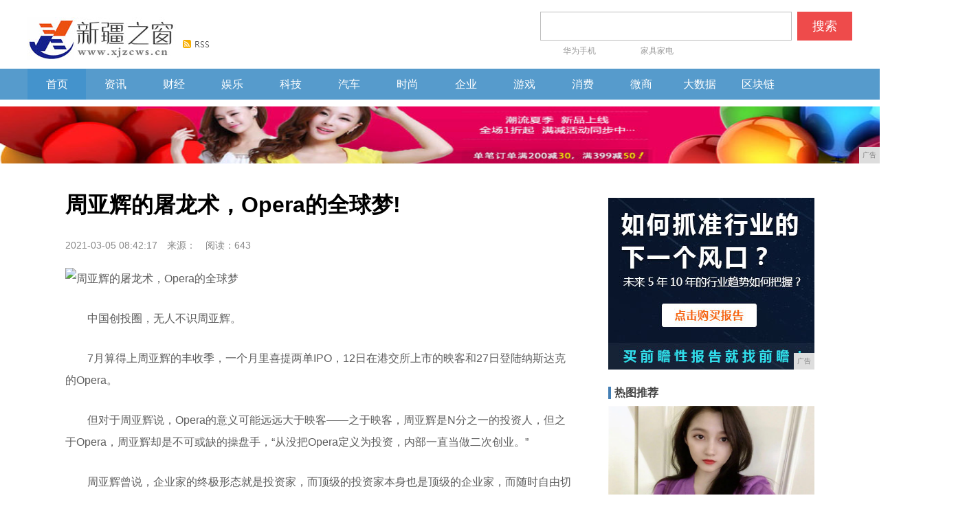

--- FILE ---
content_type: text/html
request_url: http://www.xjzcwz.cn/sg/2021/421713661.html
body_size: 9706
content:
<!DOCTYPE HTML>
<html lang="zh-CN">
<head>
<title>周亚辉的屠龙术，Opera的全球梦!-新疆之窗</title>
<meta content="" name="keywords" />
<meta content="但对于周亚辉说，Opera的意义可能远远大于映客——之于映客，周亚辉是N分之一的投资人，但之于Opera，周亚辉却是不可或缺的操盘手，“从没把Opera定义为投资，内部一直当做二次创业”。" name="description" />
<link rel="stylesheet" type="text/css" href="/res/css/home_v2.css" />
<link rel="stylesheet" type="text/css" href="/res/css/types2.css"><script type="text/javascript" src="/res/js/jquery.js"></script>
<script type="text/javascript" src="/res/js/types.js"></script>
<link rel="stylesheet" href="/res/css/add.css">
<meta charset="utf-8" />
<meta name="renderer" content="webkit" />
<meta http-equiv="X-UA-Compatible" content="IE=Edge,chrome=1" />
<meta http-equiv="Cache-Control" content="no-siteapp" />
<meta name="viewport" content="width=device-width, initial-scale=1"></head>
<body><div class="header">
<div class="header_cnt">
<div class="header_cnt_l"><a href="http://www.xjzcws.cn"><img src="/res/images/logo.jpg" alt="新疆之窗" title="新疆之窗" rel="nofollow"></a><a class="rss" href="http://www.xjzcws.cn" rel="nofollow"><img src="/res/images/m7/images/rss.png" alt="订阅" width="39" height="12"></a></div>
<div class="header_cnt_2">
<div class="header_cnt_2_t">
<form action="">
<input type="text" value="" name="keyword" class="search_head" id="bdcsMain">
<button class="btn fr" id="search_btn" type="submit">搜索</button>
</form>
</div>
<div id="hotword_header" class="header_cnt_2_b"><a href="http://www.xjzcws.cn" target="_blank" rel="nofollow"><em></em>华为手机</a>
<a href="http://www.xjzcws.cn" target="_blank" rel="nofollow">家具家电</a>
</div>
</div>
</div>
</div>

<style>
.nav2{width:100%;background-color:#569BCC;height:45px;line-height:45px;}
.nav-c{width:1200px;clear:both;}
.nav-c ul li{float:left;width:85px;text-align:center}
.nav-c ul li:hover ul{display:block;background-color: rgba(6,72,122,0.95);}
.nav-c ul li.on{background:#4493CC;}
.nav-c ul li:hover{background-color:#06487A;border:0;overflow:hidden;}
.nav-c ul li:hover ul li{border:0 !important}
.nav-c ul li ul li{clear:left;height:30px;z-index:999;line-height:30px;overflow:hidden}
.nav-c ul li ul li a{display:block;}
.nav-c ul li ul li a,.nav-c ul li ul li a h3{color:#CBD1DA;}
.nav-c ul li ul li:hover h3{text-decoration:underline;}
.nav-c ul li ul li:hover{background-color: rgba(6,72,122,0.4);}
.nav-c ul li ul{z-index:999;position:absolute;display:none;overflow:hidden;}
a{text-decoration:none;color:#000}
a:hover{color:#369;text-decoration:underline;}
img{border:0;}
li{list-style:none}
h2{font-style:normal;font-size:16px;font-weight:500;color:#fff}
h3{font-style:normal;font-weight:500;font-size:13px;text-align:center;color:#b3c6db}
.center{margin:0 auto;width:1200px;}
em,i{font-style:normal;}
.li-right{float:right !important ;margin-right:0 !important}
</style>
<div class="nav2">
<div class="nav-bg" id="navbg"></div>
<div class="nav-c center">
<ul id="navname">
<li class="on"><a href="http://www.xjzcws.cn" rel="nofollow"><h2>首页</h2></a></li><li><a href="/gy/"><h2>资讯</h2></a></li><li><a href="/kn/"><h2>财经</h2></a></li><li><a href="/sh/"><h2>娱乐</h2></a></li><li><a href="/sg/"><h2>科技</h2></a></li><li><a href="/sf/"><h2>汽车</h2></a></li><li><a href="/sw/"><h2>时尚</h2></a></li><li><a href="/qiye/"><h2>企业</h2></a></li><li><a href="/youxi/"><h2>游戏</h2></a></li><li><a href="/xf/"><h2>消费</h2></a></li><li><a href="/ws/"><h2>微商</h2></a></li><li><a href="/dsa/"><h2>大数据</h2></a></li><li><a href="/qsa/"><h2>区块链</h2></a></li></ul>
</div>
</div>

<div class="h10"></div>
<div style="">
<script type="text/javascript" src="http://a.2349.cn/_ad/v2?su=http://www.xjzcws.cn&sn=全站通栏广告位"></script>
</div>
<div class="h10"></div><div class="m_center">
  <div class="main_left">
<div class="gray_bg">
<div class="detail_title"><h1>周亚辉的屠龙术，Opera的全球梦!</h1></div>
<div class="detail_source"><span class="time">2021-03-05 08:42:17</span><span class="source">来源：</span><span id="view-times" >阅读：-</span></div>
<!-- 分享 start -->
<div class="small_fenxiang">
<div class="comment fl">
<a class="cloud-tie-join-count" href="javascript:void(0);">
<span class="icon-comment"></span>
<span class="join-count"></span>
<span class="join-text"></span>
</a>
</div>
</div>
<!-- 分享 end -->
<div class="detail_p">
<div class="img_div">
<!-- 正文 start -->
<div id="Cnt-Main-Article"><img src="http://p1.pstatp.com/large/pgc-image/1532872017459a3dfa2f85f" img_width="640" img_height="960" alt="周亚辉的屠龙术，Opera的全球梦" inline="0"><p>中国创投圈，无人不识周亚辉。</p><p>7月算得上周亚辉的丰收季，一个月里喜提两单IPO，12日在港交所上市的映客和27日登陆纳斯达克的Opera。</p><p>但对于周亚辉说，Opera的意义可能远远大于映客——之于映客，周亚辉是N分之一的投资人，但之于Opera，周亚辉却是不可或缺的操盘手，“从没把Opera定义为投资，内部一直当做二次创业。”</p><p>周亚辉曾说，企业家的终极形态就是投资家，而顶级的投资家本身也是顶级的企业家，而随时自由切换身份的开关，就掌握他在自己手中。</p><p>但无论是投资项目还是创业项目，尚没有一家达到百亿美金级别，离一线互联网大佬的距离差距明显，周亚辉还需证明自己。</p><p><strong>百发百中“快投手”</strong></p><p>周亚辉第一个创业成功的项目，是上市公司昆仑万维，起家于游戏。</p><p>俗话说，做一行爱一行，但周亚辉不爱游戏，也从不玩游戏。游戏给周亚辉带来的成就感和幸福感极为有限，“我真的从来没有玩过任何一款游戏超过三十分钟，我们自己的游戏，注册一下进去点点，十几分钟看一下UI、UE、美术到底做的怎么样。我都不知道游戏怎么玩。”</p><p>靠游戏拿到了A股上市的入场券，但游戏，从来不是周亚辉的终点，他自称屌丝，但野心勃勃，期望成为互联网领域的 superman。</p><p>通过投资撒大网，捕大鱼，显然是最快的捷径。</p><p>入场也就两三年，勉强分配了15%的精力，从游戏到直播、金融、浏览器、知识付费、资讯分发等等，周亚辉涉猎广泛，看了60多个项目，投了20多个项目，预计有10家会在2020年前上市，命中率极高。</p><p>不玩游戏，却靠游戏IPO；涉猎广泛，最近一年却几乎百发百中；在投资赛道和创业赛道之间，自由切换——在不同水域里鱼跃腾龙，初来乍到如鱼得水，背后是因为周亚辉跳过行业属性各异的表象，找到了贯通行业的共同规律。</p><p>在周亚辉眼里，不同领域的方法论，或许都可以通称为“科学”。接受《商业人物》采访时，周说他唯一信仰的是科学，“在美国硅谷，谷歌的CEO，还有特斯拉的马斯克这些人，他们其实创造了一个新的宗教，就是科学。”</p><p>在广袤辽阔的互联网领域里，科学观似乎给了周亚辉一双“上帝之眼”，在高度碎片化的互联网行业，在上千万个APP中，<strong>发现了七个最赚钱的主战场：社交、新闻、视频、音乐、电商、物流、支付，“创业成功的50%取决于你选择的战场”。</strong></p><p>昆仑万维从游戏切入，然后延伸到休闲娱乐社交平台（闲徕互娱）、社交平台(Grindr)、信息咨询（Opera）等领域，就是对七大阵地领域的实践。</p><p>这种穿透行业能力，可以让周亚辉得以避免“一叶障目”的狭隘，进退自如，辗转腾挪；另一方面，又得以熨平具体领域的周期性风险，高度聚焦或者依赖于某熟悉行业的创投者，就像一个专业的运动员，可能是乒乓球冠军，但却是个篮球菜鸟，只会做浏览器的网景倒了，只会做功能机的诺基亚也死了；最重要的是，要想成就互联网行业的 big one，仅有一技傍身远远不够，几乎所有的巨头都是上山下海，多面布局，腾讯是社交巨头，但也是中国最大的游戏公司、支付公司，阿里，则从电商起家，延伸到物流、金融、云计算等领域。</p><p>第二个周氏创投方法论，就是不和巨头正面刚。</p><p>顺风顺水的神射手周亚辉，却是个悲观主义者。他认为在中国市场，上述最赚钱的七大阵地里，最多有一个创业公司成功，因为大部分阵地都是BAT的，“我就觉得我在中国干不出来，这七大生意里面没留空间让我干，你如果不干这七大生意，你公司永远做不到一百亿美金以上。”</p><p><strong>所以，与其在中国和BAT正面刚，不如扬帆出海，到全球其他市场找“女神”，无论是昆仑万维，还是周亚辉联合周鸿祎私有、改造的Opera，打得都是“世界大战”。</strong></p><p>创业十年，周亚辉积累了第一桶金，投资三年，周亚辉声名鹊起，从someone升级为 the big one ，但周本人其实从来没放弃过创始人的角色。2015年，当周鸿祎邀请周亚辉一块私有化Opera时，周亚辉的条件是，必须由他控股，由他操盘担任CEO，老周答应了。</p><p>因此，27日上市，让周亚辉付出过半精力的Opera，才是周亚辉屠龙术的全面变现。</p><p><strong>Opera的全球化</strong></p><p>2016年私有化，两年后又重回资本市场，但这不是Opera的回归，这是重生——2016年的收购价是6亿美元，但Opera重回资本市场，市值却翻了两倍，超过了14亿美金。</p><img src="http://p1.pstatp.com/large/pgc-image/1532872017690f02cf84aad" img_width="1080" img_height="810" alt="周亚辉的屠龙术，Opera的全球梦" inline="0"><p>周亚辉是如何用屡试不爽的屠龙术，重新改造Opera的？</p><p><strong>第一，搭班子，重回工程师文化。</strong></p><p>周亚辉花了一年时间，为Opera找人，目前管理层有五个人，除了CFO，其他都是工程师出身。在北京组建的人工智能团队中，包括在微软工作了15年的资深合伙人孙峰，来担任技术副总裁，工程师文化，让Opera重生，注入更多技术基因。此外，还解决了过去中国企业全球并购，“好买不好管”，企业文化无法融合的难题。</p><p><strong>第二，纵向深化Opera浏览器业务，横向打造Opera超级APP矩阵。</strong></p><p>周的创业和投资项目，很多都从小切口切入，比如游戏、金融、直播、分答、电商红人等。</p><p>但浏览器是互联网的基础设施，市场稳定性极高，具有超级入口的战略意义。</p><p>那么,Opera的机会在哪里？</p><p>周亚辉推演了一下浏览器的全球局势：Chrome作为大部分用户的默认浏览器，极限市场份额在60%-80%，大约20%的用户还会选择一个第三方浏览器，Opera未来的目标，是在这一市场占到50%，也就是全球浏览器市场的10%，目前，全球大约有40亿人在使用浏览器，因此推算，未来Opera的目标用户群体，在4亿以上。</p><p>其实，在用户维度上，Opera已经极为接近了周亚辉的小目标，招股书显示，截止2018年3月31日，Opera的平均月活跃用户高达3.217亿人。</p><p>而在用户粘性上，Opera的进步更为明显，用户时长增加了接近50%。</p><p>用户粘性的大幅提升，是因为Opera产品丰富性提升了，延伸到了信息流业务领域，上线了定位于全球化“今日头条”的Opera News，基于人工智能对内容进行分发和推荐新闻、短视频。</p><p>发布以来，截止2018年一季度，访问Opera News的月活跃用户达到了9020万， 2017年同期这一数据为910万； 截至2018年3月31日的三个月中，用户每日使用浏览器的平均接近32分钟，比2017年同期的23分钟增长了40.4%。</p><p>Opera全球化业务正由1到N，从浏览器到信息流，还陆续拓展到了视频、音乐、消费金融等领域，根据周亚辉的规划，未来的Opera将是一个超级APP矩阵，成熟业务为新兴业务导流、输血，新兴业务放大存量用户的价值，青黄续接，海陆空全线出击，比单兵作战成功率更高。</p><p><strong>第三，在欧洲挖金矿，在非洲等地种粮食，降维打击。</strong></p><p>Opera是全球化公司，对于分布于全球各地的用户来说，其体验又是极为本地化的。</p><p>欧洲用户非常注重隐私，一些用户喜欢用VPN，上网就不留痕迹，而Opera浏览器就是第一个自带VPN的，第一个浏览器集成版Facebook的，第一个做广告拦截的，如今，Opera PC端用户欧洲占到70%。</p><p>非洲人特别热爱足球。在全球市场，比如欧美，比如在印度印尼，第一搜素热词绝对是“sex”相关主题，但是在非洲，周亚辉第一次看到，“sex”这个关健词的搜索没有排第一，排在更前面的是“足球”。</p><p>今年世界杯，所有非洲的足球电视节目，Opera全线赞助，所有广告都买了。如今，Opera已经成为真正的非洲之王，在非洲，Instagram和Facebook用户量都没有Opera多。</p><p>但非洲与中国和欧美市场相比，最大的短板是ARPU(每用户平均收入)低。在中国和欧美，可以靠烧钱模式攒用户，两三年内收回成本，这个过程很像挖金矿，投资大但回本快。不过，买矿拼的是资金实力，所以，好矿都被巨头买了。</p><p>在非洲，人均收入低，互联网基础设施落后，这个过程就像“种粮食”，放长线钓大鱼。在帕拉尼亚，Opera为当地几千万人提供斯瓦希里语的服务，这个国家的官方语言是法语和英语，连谷歌都未提供此类服务。</p><p>看似回报慢，但基于空白市场的降维打击，反而成功率更高，Opera在非洲的用户认知度超过了50%，每两个人中就有一个知道Opera，其业务延伸也变得水到渠成，在消费金融领域，Opera已经做到了肯尼亚第一，在接下来即将上线的尼日利亚，同样轻松做到老大。</p><p>Opera的全球化，正是基于充分贴地的本地化实现的。</p><p><strong>第四，提升营收能力。</strong></p><p>不盈利的公司是不道德的，实现盈利，是商业模式跑通的唯一例证。</p><p>Opera经过两年的脱胎换骨后，营收能力大幅增强。</p><p>招股书显示，在2017年，营收同比增长20.1%。而2018年一季度，营业收入为3,940万美元，较2017年同比增长了54.8%。</p><p>实现了扭亏为赢。2016年，私有化Opera时，周亚辉把盈利板块全部出售了，这一举措彼时广受质疑，留下来的亏损业务，终于在今年实现了扭亏为盈。2018年第一季度，Opera净利润为660万美元，而在2017年同期，则是净亏损20万美元。</p><p>Opera扭亏为赢的关键，在于其产品和业务的进化升级，成为集搜索、导航、内容分发、社交为一体的综合平台级应用后，用户粘性和用户时长大幅提升，其商业模式也从原来的导航、搜索引擎分成、软件预装等，延伸至广告变现等领域。</p><p>7月27日上市后，Opera开盘较发行价大涨19.3%——纳斯达克从不慈悲，在精明势利的华尔街，数据和业绩是唯一的通行证，大幅上涨，是对周亚辉的屠龙术以及Opera全球梦的点赞。</p><p><strong>跨界科技、财经的原创解读</strong></p><p><strong>资深围观、谨慎发言</strong></p><p><strong>钛媒体十大作者／</strong><strong>36氪特约专栏</strong></p><p>虎嗅作者<strong>／十大最佳自媒体人</strong></p><p><strong>30+媒体平台／全网过亿阅读</strong></p></div>
<!-- 正文 end -->
<div class="f_page"></div>
<div id="cyReward" role="cylabs" data-use="reward"></div>
</div>
<div id="pagelet-detailbar">
<ul data-node="tagList" class="tag-list"><i class="lb">推荐阅读：<a href="http://www.hrfad.cn" target="_blank">华人时尚</a></i></ul>
</div>
<div class="line0_top_border"></div>
</div>
<div class="line7"></div>
<div style="background-color: #ffffff;">
<!-- 猜你喜欢 start --> 
<div class="love_tj"> 猜你喜欢 </div>
<div style="clear:both"></div>
<div class="line7"></div>
<div class="ggnormal">
<ul><li><a href="/sg/2021/421713661.html" target="_blank">周亚辉的屠龙术，Opera的全球梦!</a></li><li><a href="/sg/2021/141713659.html" target="_blank">百万条银行数据“暗网”叫卖，兴业、平安等银行紧</a></li><li><a href="/sg/2021/061513658.html" target="_blank">辣评烩：首款4K屏+865旗舰 索尼Xperi</a></li><li><a href="/sg/2021/540713656.html" target="_blank">Opera浏览器携3.6亿用户闯入IPFS生态</a></li><li><a href="/sg/2021/420413655.html" target="_blank">世界首款游戏浏览器Opera GX正式发布：内</a></li></ul>
</div>
</div>
<div class="line7"></div>
</div>
</div>
<!-- 右侧悬浮 start --><div class="main_right">
<div class="frame"><script type="text/javascript" src="http://a.2349.cn/_ad/v2?su=http://www.xjzcws.cn&sn=内容列表右图广告位"></script></div>
<div class="h10"></div>
<div class="frame">
<div class="title"><span>热图推荐</span></div>
<div class="h10"></div>
<div class="three_imgs"><a rel="nofollow" target="_blank" class="im1" href="/sh/2020/32076198.html"><img border="0" src="https://p6-tt.byteimg.com/origin/pgc-image/e454bb6ea000405cb9a5d76d3dce2610?from=pc" width="300px" width="200px" />
<div class="im_opbg"></div>
<div class="im_txt">历届北电第一，16年关晓</div>
</a><a rel="nofollow" target="_blank" class="im2" href="/sh/2020/34266200.html"><img border="0" src="https://p1-tt.byteimg.com/origin/pgc-image/77f5363d80af4e2e8caf4ec0d64189ca?from=pc" />
<div class="im_opbg"></div>
<div class="im_txt">有种“奢华”叫何猷君他家</div>
</a></div>
</div>
<div class="frame">
<div class="title">今日热点</div>
<div class="h10"></div>
<div class="ul_div">
<ul><li><a href="/sw/2020/5837306.html">家中安装指纹锁，能更好有效提高安全 </a></li><li><a href="/gy/2020/4405394.html">疫情之后，你是选择不动产还是选择现金</a></li><li><a href="/xf/2020/03473178.html">给女生选手机，这4款不会错</a></li><li><a href="/xf/2020/24201047.html">当下的iPhone顶级旗舰，相比入门</a></li><li><a href="/gy/2020/10057934.html">中国联通一带一路新疆数据中心</a></li></ul>
</div>
</div>
</div><div class="goto_top">
<div class="over_ico1"></div>
<div class="over_ico2"></div>
<div class="over_ico3"></div>
<div class="over_tdcode"></div>
</div>
</div>
<!-- 底部 start --><div class="footer" style="margin-bottom:-33px;">
<a target="_blank" href="/" rel="nofollow">网站首页</a> - 
<a target="_blank" href="http://a.2349.cn/lxwm.html" rel="nofollow">联系我们</a> - 
<a href="/sitemap.xml" target="_blank">XML地图</a> - 
<a target="_blank" href="#" rel="nofollow">版权声明</a> - 
<a target="_blank" href="#" rel="nofollow">免责声明</a> - 
<a target="_blank" href="/sitemap.html">网站地图</a><a href="/sitemap.txt" target="_blank">TXT</a>
<br>注：凡本网注明来源新疆之窗的作品，均转载自其它媒体，转载目的在于传递更多信息，并不代表本网赞同其观点和对其真实性负责。
<br>Copyright&nbsp;&copy;&nbsp;2009-2019&nbsp;新疆之窗&nbsp;All&nbsp;Rights&nbsp;Reserved
</div>
<script>
(function(){
    var bp = document.createElement('script');
    var curProtocol = window.location.protocol.split(':')[0];
    if (curProtocol === 'https') {
        bp.src = 'https://zz.bdstatic.com/linksubmit/push.js';
    }
    else {
        bp.src = 'http://push.zhanzhang.baidu.com/push.js';
    }
    var s = document.getElementsByTagName("script")[0];
    s.parentNode.insertBefore(bp, s);
})();
</script><script src="https://cdn.bootcss.com/jquery/1.12.4/jquery.min.js"></script>
<script type="text/javascript">
        "13661" && setTimeout(function () {
            $.getJSON(["/ajax/viewArticle?s=", +new Date(), "&id=", "13661"].join(''), function (ret) {$('#view-times').html("阅读：" + ret.data);});
        }, 0);
</script>
</body>
</html>

--- FILE ---
content_type: text/css
request_url: http://www.xjzcwz.cn/res/css/add.css
body_size: 1185
content:
.index_flash{ width:100%; height:330px; overflow:hidden; position:relative; /*border:1px solid #ddd;*/margin: 0 auto;  }
.index_flash .hd{width: 100%;text-align: center; height:18px; overflow:hidden; position:absolute; bottom:10px; z-index:1; }
.index_flash .hd ul{margin: 0 auto;display: inline-block;*display: inline;*zoom:1; overflow:hidden; zoom:1; }
.index_flash .hd ul li{ float:left; margin-right:10px;  width:8px; height:8px;border-radius: 50%; line-height:8px; text-align:center; background:#fff; cursor:pointer; }
.index_flash .hd ul li.on{ background:#9ca2a3; color:#fff; }
.index_flash .bd{ position:relative; height:100%; z-index:0;   }
.index_flash .bd li{zoom:1; vertical-align:middle; }
.index_flash .bd img{ width:100%; height:330px; display:block; }

.tupian_block .tupian2 img{
	width: 100%;
	height: 100%;
}

#pages { margin:15px auto; text-align:center; clear:both;}
#pages a { padding:3px 6px 2px; margin:3px; border:1px solid #B9DFF9; text-align:center; color:#077ac7;}
#pages a.now{ background:#077ac7; color:#fff; border:0;}
#pages a:hover,#pages a.now:hover { background:#077ac7; color:#fff;}
.frame .im2{
	width: 300px;
	height: 200px;
}
.frame .im2 img, .frame .im3 img, .frame .im4 img, .frame .im5 img, .frame .im6 img, .frame .im7 img{
	width: 100%;
	height: 100%;
}
/*ipad pro*/
@media screen and (max-width:1024px){
.dingwei{
	display: none !important;
}
.header_cnt,.tupian_block,.hot,.m_center,.main,.gg_cnt_contain,.header_cnt_2_detail ,.header_cnt_l_detail,.center{
	width: 98% !important;
}
.m_center .slider{
	width: 500px;
}
.m_center .banner,.banner a.img_a img,.banner a.img_a{
	width: 100%;
}
.sub_title .sub_t2{
	width: 91%;
}
.m_center  .lf{
	width: 30%;
}
.m_center  .lr{
	width: 68%;
}
.tupian_block{
	height: auto;
}
.tupian_block .tupian1,.tupian_block .tupian1 img,.tupian_block .tupian2,.tupian_block .tupian2 img,.tupian_block .tupian3,.tupian_block .tupian3 img,.tupian_block .tupian4,.tupian_block .tupian4 img,.tupian_block .tupian5,.tupian_block .tupian5 img,.tupian_block .tupian6,.tupian_block .tupian6 img,.tupian_block .tupian7,.tupian_block .tupian7 img{
	position: inherit;
	float: left;
	left: inherit;
	width: 100%;
	height: 100%;
}
.tupian_block span.opa,.tupian_block span.txt{
	display: none;
}
.m_center{
	overflow: hidden;
}
.nav2{
	height: auto !important;
	overflow: hidden !important;
}
.main_left{
	width: 100%;
}
.main_right{
	width: 100%;
	position: inherit !important;
}
.frame{
	width: 50%;
	float: left;
}

}


/*ipad*/
@media screen and (max-width: 1000px){
.m_center .left,.m_center .slider,.banner_txt,.banner_bar{
	width: 100%;
}
.sub_title .sub_t2 {
    width: 88%;
}
.m_center .lr {
    width:100%;
}
.header_cnt_2{
	width: auto;
	padding-left: 0;
}



}
/*iphone*/
@media screen and (max-width: 767px){
.right .small,.m_img21,.m_img21 .img_a, .m_img21 .img_a img,.m_img21 span,.m_img21 .title_hover,.right .big,.r_img43 a.img_a, .r_img43 a.img_a img{
	width: 100%;
}
.r_img43 .r_img43_left,.r_img43 .r_img43_right{
	width: 48%;
}
.header_cnt_2{
	display: none;
}
.gray_bg{
	padding: 0;
}
.frame,.frame img,.three_imgs,.three_imgs img,.frame .im1,.frame .im1 img{
	width: 100%;
}
.frame .im2{
	width: 100%;
}
.frame .three_imgs{
height: auto;
}
.detail_p .img_div img{
	max-width: 100%;
}
.detail_p .img_div p{
	text-indent: 0;
}
.frame .im1,.frame .im1 img,.frame .im2,.frame .im2 img{
	position: inherit;
	top: inherit;
}


}



--- FILE ---
content_type: text/javascript;charset=UTF-8
request_url: http://a.2349.cn/_ad/v2?su=http://www.xjzcws.cn&sn=%E5%85%A8%E7%AB%99%E9%80%9A%E6%A0%8F%E5%B9%BF%E5%91%8A%E4%BD%8D
body_size: 414
content:
document.writeln('<div class="_yezi_ad" style=""><a href="http://a.2349.cn/_ad/jmp?p=NWRhZDUzYTY1ZDlkZGEwMTZjYWQxN2FiOXFxNQ==" target="_blank" style="position:relative;font-size:0;display: block;"><span title="http://2349.cn" style="position:absolute;z-index:2;font-size:10px;background:#dddddd;color:gray;right:0;bottom:0;padding: 2px 5px 2px 5px;display:block;">广告</span><img style="opacity:1 !important;" src="http://a.2349.cn/UploadFiles/e0ec1207-284f-4eb9-afad-40df2260ce38.jpg" width="1423" height="83" /></a></div>');


--- FILE ---
content_type: text/javascript;charset=UTF-8
request_url: http://a.2349.cn/_ad/v2?su=http://www.xjzcws.cn&sn=%E5%86%85%E5%AE%B9%E5%88%97%E8%A1%A8%E5%8F%B3%E5%9B%BE%E5%B9%BF%E5%91%8A%E4%BD%8D
body_size: 414
content:
document.writeln('<div class="_yezi_ad" style=""><a href="http://a.2349.cn/_ad/jmp?p=NWRhZDUzY2U1ZDlkZGEwMTZjYWQxN2I5MThxMQ==" target="_blank" style="position:relative;font-size:0;display: block;"><span title="http://2349.cn" style="position:absolute;z-index:2;font-size:10px;background:#dddddd;color:gray;right:0;bottom:0;padding: 2px 5px 2px 5px;display:block;">广告</span><img style="opacity:1 !important;" src="http://a.2349.cn/UploadFiles/40527d1d-e055-476b-b259-953b5ead4915.jpg" width="300" height="250" /></a></div>');
